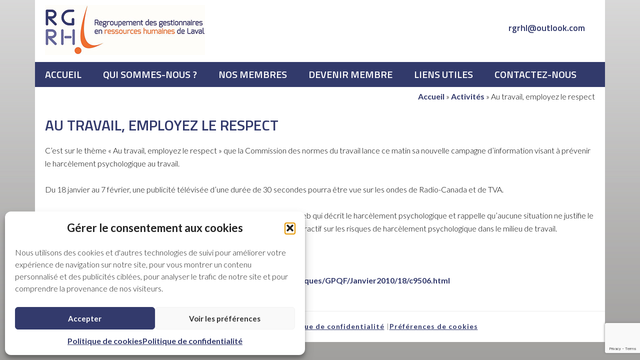

--- FILE ---
content_type: text/html; charset=utf-8
request_url: https://www.google.com/recaptcha/api2/anchor?ar=1&k=6Lc5VTMaAAAAAHMdhEsxWpn4L1-BTmWlQjInfsHn&co=aHR0cHM6Ly9yZ3JobC5vcmc6NDQz&hl=en&v=PoyoqOPhxBO7pBk68S4YbpHZ&size=invisible&anchor-ms=20000&execute-ms=30000&cb=aa92vswlc6jo
body_size: 48576
content:
<!DOCTYPE HTML><html dir="ltr" lang="en"><head><meta http-equiv="Content-Type" content="text/html; charset=UTF-8">
<meta http-equiv="X-UA-Compatible" content="IE=edge">
<title>reCAPTCHA</title>
<style type="text/css">
/* cyrillic-ext */
@font-face {
  font-family: 'Roboto';
  font-style: normal;
  font-weight: 400;
  font-stretch: 100%;
  src: url(//fonts.gstatic.com/s/roboto/v48/KFO7CnqEu92Fr1ME7kSn66aGLdTylUAMa3GUBHMdazTgWw.woff2) format('woff2');
  unicode-range: U+0460-052F, U+1C80-1C8A, U+20B4, U+2DE0-2DFF, U+A640-A69F, U+FE2E-FE2F;
}
/* cyrillic */
@font-face {
  font-family: 'Roboto';
  font-style: normal;
  font-weight: 400;
  font-stretch: 100%;
  src: url(//fonts.gstatic.com/s/roboto/v48/KFO7CnqEu92Fr1ME7kSn66aGLdTylUAMa3iUBHMdazTgWw.woff2) format('woff2');
  unicode-range: U+0301, U+0400-045F, U+0490-0491, U+04B0-04B1, U+2116;
}
/* greek-ext */
@font-face {
  font-family: 'Roboto';
  font-style: normal;
  font-weight: 400;
  font-stretch: 100%;
  src: url(//fonts.gstatic.com/s/roboto/v48/KFO7CnqEu92Fr1ME7kSn66aGLdTylUAMa3CUBHMdazTgWw.woff2) format('woff2');
  unicode-range: U+1F00-1FFF;
}
/* greek */
@font-face {
  font-family: 'Roboto';
  font-style: normal;
  font-weight: 400;
  font-stretch: 100%;
  src: url(//fonts.gstatic.com/s/roboto/v48/KFO7CnqEu92Fr1ME7kSn66aGLdTylUAMa3-UBHMdazTgWw.woff2) format('woff2');
  unicode-range: U+0370-0377, U+037A-037F, U+0384-038A, U+038C, U+038E-03A1, U+03A3-03FF;
}
/* math */
@font-face {
  font-family: 'Roboto';
  font-style: normal;
  font-weight: 400;
  font-stretch: 100%;
  src: url(//fonts.gstatic.com/s/roboto/v48/KFO7CnqEu92Fr1ME7kSn66aGLdTylUAMawCUBHMdazTgWw.woff2) format('woff2');
  unicode-range: U+0302-0303, U+0305, U+0307-0308, U+0310, U+0312, U+0315, U+031A, U+0326-0327, U+032C, U+032F-0330, U+0332-0333, U+0338, U+033A, U+0346, U+034D, U+0391-03A1, U+03A3-03A9, U+03B1-03C9, U+03D1, U+03D5-03D6, U+03F0-03F1, U+03F4-03F5, U+2016-2017, U+2034-2038, U+203C, U+2040, U+2043, U+2047, U+2050, U+2057, U+205F, U+2070-2071, U+2074-208E, U+2090-209C, U+20D0-20DC, U+20E1, U+20E5-20EF, U+2100-2112, U+2114-2115, U+2117-2121, U+2123-214F, U+2190, U+2192, U+2194-21AE, U+21B0-21E5, U+21F1-21F2, U+21F4-2211, U+2213-2214, U+2216-22FF, U+2308-230B, U+2310, U+2319, U+231C-2321, U+2336-237A, U+237C, U+2395, U+239B-23B7, U+23D0, U+23DC-23E1, U+2474-2475, U+25AF, U+25B3, U+25B7, U+25BD, U+25C1, U+25CA, U+25CC, U+25FB, U+266D-266F, U+27C0-27FF, U+2900-2AFF, U+2B0E-2B11, U+2B30-2B4C, U+2BFE, U+3030, U+FF5B, U+FF5D, U+1D400-1D7FF, U+1EE00-1EEFF;
}
/* symbols */
@font-face {
  font-family: 'Roboto';
  font-style: normal;
  font-weight: 400;
  font-stretch: 100%;
  src: url(//fonts.gstatic.com/s/roboto/v48/KFO7CnqEu92Fr1ME7kSn66aGLdTylUAMaxKUBHMdazTgWw.woff2) format('woff2');
  unicode-range: U+0001-000C, U+000E-001F, U+007F-009F, U+20DD-20E0, U+20E2-20E4, U+2150-218F, U+2190, U+2192, U+2194-2199, U+21AF, U+21E6-21F0, U+21F3, U+2218-2219, U+2299, U+22C4-22C6, U+2300-243F, U+2440-244A, U+2460-24FF, U+25A0-27BF, U+2800-28FF, U+2921-2922, U+2981, U+29BF, U+29EB, U+2B00-2BFF, U+4DC0-4DFF, U+FFF9-FFFB, U+10140-1018E, U+10190-1019C, U+101A0, U+101D0-101FD, U+102E0-102FB, U+10E60-10E7E, U+1D2C0-1D2D3, U+1D2E0-1D37F, U+1F000-1F0FF, U+1F100-1F1AD, U+1F1E6-1F1FF, U+1F30D-1F30F, U+1F315, U+1F31C, U+1F31E, U+1F320-1F32C, U+1F336, U+1F378, U+1F37D, U+1F382, U+1F393-1F39F, U+1F3A7-1F3A8, U+1F3AC-1F3AF, U+1F3C2, U+1F3C4-1F3C6, U+1F3CA-1F3CE, U+1F3D4-1F3E0, U+1F3ED, U+1F3F1-1F3F3, U+1F3F5-1F3F7, U+1F408, U+1F415, U+1F41F, U+1F426, U+1F43F, U+1F441-1F442, U+1F444, U+1F446-1F449, U+1F44C-1F44E, U+1F453, U+1F46A, U+1F47D, U+1F4A3, U+1F4B0, U+1F4B3, U+1F4B9, U+1F4BB, U+1F4BF, U+1F4C8-1F4CB, U+1F4D6, U+1F4DA, U+1F4DF, U+1F4E3-1F4E6, U+1F4EA-1F4ED, U+1F4F7, U+1F4F9-1F4FB, U+1F4FD-1F4FE, U+1F503, U+1F507-1F50B, U+1F50D, U+1F512-1F513, U+1F53E-1F54A, U+1F54F-1F5FA, U+1F610, U+1F650-1F67F, U+1F687, U+1F68D, U+1F691, U+1F694, U+1F698, U+1F6AD, U+1F6B2, U+1F6B9-1F6BA, U+1F6BC, U+1F6C6-1F6CF, U+1F6D3-1F6D7, U+1F6E0-1F6EA, U+1F6F0-1F6F3, U+1F6F7-1F6FC, U+1F700-1F7FF, U+1F800-1F80B, U+1F810-1F847, U+1F850-1F859, U+1F860-1F887, U+1F890-1F8AD, U+1F8B0-1F8BB, U+1F8C0-1F8C1, U+1F900-1F90B, U+1F93B, U+1F946, U+1F984, U+1F996, U+1F9E9, U+1FA00-1FA6F, U+1FA70-1FA7C, U+1FA80-1FA89, U+1FA8F-1FAC6, U+1FACE-1FADC, U+1FADF-1FAE9, U+1FAF0-1FAF8, U+1FB00-1FBFF;
}
/* vietnamese */
@font-face {
  font-family: 'Roboto';
  font-style: normal;
  font-weight: 400;
  font-stretch: 100%;
  src: url(//fonts.gstatic.com/s/roboto/v48/KFO7CnqEu92Fr1ME7kSn66aGLdTylUAMa3OUBHMdazTgWw.woff2) format('woff2');
  unicode-range: U+0102-0103, U+0110-0111, U+0128-0129, U+0168-0169, U+01A0-01A1, U+01AF-01B0, U+0300-0301, U+0303-0304, U+0308-0309, U+0323, U+0329, U+1EA0-1EF9, U+20AB;
}
/* latin-ext */
@font-face {
  font-family: 'Roboto';
  font-style: normal;
  font-weight: 400;
  font-stretch: 100%;
  src: url(//fonts.gstatic.com/s/roboto/v48/KFO7CnqEu92Fr1ME7kSn66aGLdTylUAMa3KUBHMdazTgWw.woff2) format('woff2');
  unicode-range: U+0100-02BA, U+02BD-02C5, U+02C7-02CC, U+02CE-02D7, U+02DD-02FF, U+0304, U+0308, U+0329, U+1D00-1DBF, U+1E00-1E9F, U+1EF2-1EFF, U+2020, U+20A0-20AB, U+20AD-20C0, U+2113, U+2C60-2C7F, U+A720-A7FF;
}
/* latin */
@font-face {
  font-family: 'Roboto';
  font-style: normal;
  font-weight: 400;
  font-stretch: 100%;
  src: url(//fonts.gstatic.com/s/roboto/v48/KFO7CnqEu92Fr1ME7kSn66aGLdTylUAMa3yUBHMdazQ.woff2) format('woff2');
  unicode-range: U+0000-00FF, U+0131, U+0152-0153, U+02BB-02BC, U+02C6, U+02DA, U+02DC, U+0304, U+0308, U+0329, U+2000-206F, U+20AC, U+2122, U+2191, U+2193, U+2212, U+2215, U+FEFF, U+FFFD;
}
/* cyrillic-ext */
@font-face {
  font-family: 'Roboto';
  font-style: normal;
  font-weight: 500;
  font-stretch: 100%;
  src: url(//fonts.gstatic.com/s/roboto/v48/KFO7CnqEu92Fr1ME7kSn66aGLdTylUAMa3GUBHMdazTgWw.woff2) format('woff2');
  unicode-range: U+0460-052F, U+1C80-1C8A, U+20B4, U+2DE0-2DFF, U+A640-A69F, U+FE2E-FE2F;
}
/* cyrillic */
@font-face {
  font-family: 'Roboto';
  font-style: normal;
  font-weight: 500;
  font-stretch: 100%;
  src: url(//fonts.gstatic.com/s/roboto/v48/KFO7CnqEu92Fr1ME7kSn66aGLdTylUAMa3iUBHMdazTgWw.woff2) format('woff2');
  unicode-range: U+0301, U+0400-045F, U+0490-0491, U+04B0-04B1, U+2116;
}
/* greek-ext */
@font-face {
  font-family: 'Roboto';
  font-style: normal;
  font-weight: 500;
  font-stretch: 100%;
  src: url(//fonts.gstatic.com/s/roboto/v48/KFO7CnqEu92Fr1ME7kSn66aGLdTylUAMa3CUBHMdazTgWw.woff2) format('woff2');
  unicode-range: U+1F00-1FFF;
}
/* greek */
@font-face {
  font-family: 'Roboto';
  font-style: normal;
  font-weight: 500;
  font-stretch: 100%;
  src: url(//fonts.gstatic.com/s/roboto/v48/KFO7CnqEu92Fr1ME7kSn66aGLdTylUAMa3-UBHMdazTgWw.woff2) format('woff2');
  unicode-range: U+0370-0377, U+037A-037F, U+0384-038A, U+038C, U+038E-03A1, U+03A3-03FF;
}
/* math */
@font-face {
  font-family: 'Roboto';
  font-style: normal;
  font-weight: 500;
  font-stretch: 100%;
  src: url(//fonts.gstatic.com/s/roboto/v48/KFO7CnqEu92Fr1ME7kSn66aGLdTylUAMawCUBHMdazTgWw.woff2) format('woff2');
  unicode-range: U+0302-0303, U+0305, U+0307-0308, U+0310, U+0312, U+0315, U+031A, U+0326-0327, U+032C, U+032F-0330, U+0332-0333, U+0338, U+033A, U+0346, U+034D, U+0391-03A1, U+03A3-03A9, U+03B1-03C9, U+03D1, U+03D5-03D6, U+03F0-03F1, U+03F4-03F5, U+2016-2017, U+2034-2038, U+203C, U+2040, U+2043, U+2047, U+2050, U+2057, U+205F, U+2070-2071, U+2074-208E, U+2090-209C, U+20D0-20DC, U+20E1, U+20E5-20EF, U+2100-2112, U+2114-2115, U+2117-2121, U+2123-214F, U+2190, U+2192, U+2194-21AE, U+21B0-21E5, U+21F1-21F2, U+21F4-2211, U+2213-2214, U+2216-22FF, U+2308-230B, U+2310, U+2319, U+231C-2321, U+2336-237A, U+237C, U+2395, U+239B-23B7, U+23D0, U+23DC-23E1, U+2474-2475, U+25AF, U+25B3, U+25B7, U+25BD, U+25C1, U+25CA, U+25CC, U+25FB, U+266D-266F, U+27C0-27FF, U+2900-2AFF, U+2B0E-2B11, U+2B30-2B4C, U+2BFE, U+3030, U+FF5B, U+FF5D, U+1D400-1D7FF, U+1EE00-1EEFF;
}
/* symbols */
@font-face {
  font-family: 'Roboto';
  font-style: normal;
  font-weight: 500;
  font-stretch: 100%;
  src: url(//fonts.gstatic.com/s/roboto/v48/KFO7CnqEu92Fr1ME7kSn66aGLdTylUAMaxKUBHMdazTgWw.woff2) format('woff2');
  unicode-range: U+0001-000C, U+000E-001F, U+007F-009F, U+20DD-20E0, U+20E2-20E4, U+2150-218F, U+2190, U+2192, U+2194-2199, U+21AF, U+21E6-21F0, U+21F3, U+2218-2219, U+2299, U+22C4-22C6, U+2300-243F, U+2440-244A, U+2460-24FF, U+25A0-27BF, U+2800-28FF, U+2921-2922, U+2981, U+29BF, U+29EB, U+2B00-2BFF, U+4DC0-4DFF, U+FFF9-FFFB, U+10140-1018E, U+10190-1019C, U+101A0, U+101D0-101FD, U+102E0-102FB, U+10E60-10E7E, U+1D2C0-1D2D3, U+1D2E0-1D37F, U+1F000-1F0FF, U+1F100-1F1AD, U+1F1E6-1F1FF, U+1F30D-1F30F, U+1F315, U+1F31C, U+1F31E, U+1F320-1F32C, U+1F336, U+1F378, U+1F37D, U+1F382, U+1F393-1F39F, U+1F3A7-1F3A8, U+1F3AC-1F3AF, U+1F3C2, U+1F3C4-1F3C6, U+1F3CA-1F3CE, U+1F3D4-1F3E0, U+1F3ED, U+1F3F1-1F3F3, U+1F3F5-1F3F7, U+1F408, U+1F415, U+1F41F, U+1F426, U+1F43F, U+1F441-1F442, U+1F444, U+1F446-1F449, U+1F44C-1F44E, U+1F453, U+1F46A, U+1F47D, U+1F4A3, U+1F4B0, U+1F4B3, U+1F4B9, U+1F4BB, U+1F4BF, U+1F4C8-1F4CB, U+1F4D6, U+1F4DA, U+1F4DF, U+1F4E3-1F4E6, U+1F4EA-1F4ED, U+1F4F7, U+1F4F9-1F4FB, U+1F4FD-1F4FE, U+1F503, U+1F507-1F50B, U+1F50D, U+1F512-1F513, U+1F53E-1F54A, U+1F54F-1F5FA, U+1F610, U+1F650-1F67F, U+1F687, U+1F68D, U+1F691, U+1F694, U+1F698, U+1F6AD, U+1F6B2, U+1F6B9-1F6BA, U+1F6BC, U+1F6C6-1F6CF, U+1F6D3-1F6D7, U+1F6E0-1F6EA, U+1F6F0-1F6F3, U+1F6F7-1F6FC, U+1F700-1F7FF, U+1F800-1F80B, U+1F810-1F847, U+1F850-1F859, U+1F860-1F887, U+1F890-1F8AD, U+1F8B0-1F8BB, U+1F8C0-1F8C1, U+1F900-1F90B, U+1F93B, U+1F946, U+1F984, U+1F996, U+1F9E9, U+1FA00-1FA6F, U+1FA70-1FA7C, U+1FA80-1FA89, U+1FA8F-1FAC6, U+1FACE-1FADC, U+1FADF-1FAE9, U+1FAF0-1FAF8, U+1FB00-1FBFF;
}
/* vietnamese */
@font-face {
  font-family: 'Roboto';
  font-style: normal;
  font-weight: 500;
  font-stretch: 100%;
  src: url(//fonts.gstatic.com/s/roboto/v48/KFO7CnqEu92Fr1ME7kSn66aGLdTylUAMa3OUBHMdazTgWw.woff2) format('woff2');
  unicode-range: U+0102-0103, U+0110-0111, U+0128-0129, U+0168-0169, U+01A0-01A1, U+01AF-01B0, U+0300-0301, U+0303-0304, U+0308-0309, U+0323, U+0329, U+1EA0-1EF9, U+20AB;
}
/* latin-ext */
@font-face {
  font-family: 'Roboto';
  font-style: normal;
  font-weight: 500;
  font-stretch: 100%;
  src: url(//fonts.gstatic.com/s/roboto/v48/KFO7CnqEu92Fr1ME7kSn66aGLdTylUAMa3KUBHMdazTgWw.woff2) format('woff2');
  unicode-range: U+0100-02BA, U+02BD-02C5, U+02C7-02CC, U+02CE-02D7, U+02DD-02FF, U+0304, U+0308, U+0329, U+1D00-1DBF, U+1E00-1E9F, U+1EF2-1EFF, U+2020, U+20A0-20AB, U+20AD-20C0, U+2113, U+2C60-2C7F, U+A720-A7FF;
}
/* latin */
@font-face {
  font-family: 'Roboto';
  font-style: normal;
  font-weight: 500;
  font-stretch: 100%;
  src: url(//fonts.gstatic.com/s/roboto/v48/KFO7CnqEu92Fr1ME7kSn66aGLdTylUAMa3yUBHMdazQ.woff2) format('woff2');
  unicode-range: U+0000-00FF, U+0131, U+0152-0153, U+02BB-02BC, U+02C6, U+02DA, U+02DC, U+0304, U+0308, U+0329, U+2000-206F, U+20AC, U+2122, U+2191, U+2193, U+2212, U+2215, U+FEFF, U+FFFD;
}
/* cyrillic-ext */
@font-face {
  font-family: 'Roboto';
  font-style: normal;
  font-weight: 900;
  font-stretch: 100%;
  src: url(//fonts.gstatic.com/s/roboto/v48/KFO7CnqEu92Fr1ME7kSn66aGLdTylUAMa3GUBHMdazTgWw.woff2) format('woff2');
  unicode-range: U+0460-052F, U+1C80-1C8A, U+20B4, U+2DE0-2DFF, U+A640-A69F, U+FE2E-FE2F;
}
/* cyrillic */
@font-face {
  font-family: 'Roboto';
  font-style: normal;
  font-weight: 900;
  font-stretch: 100%;
  src: url(//fonts.gstatic.com/s/roboto/v48/KFO7CnqEu92Fr1ME7kSn66aGLdTylUAMa3iUBHMdazTgWw.woff2) format('woff2');
  unicode-range: U+0301, U+0400-045F, U+0490-0491, U+04B0-04B1, U+2116;
}
/* greek-ext */
@font-face {
  font-family: 'Roboto';
  font-style: normal;
  font-weight: 900;
  font-stretch: 100%;
  src: url(//fonts.gstatic.com/s/roboto/v48/KFO7CnqEu92Fr1ME7kSn66aGLdTylUAMa3CUBHMdazTgWw.woff2) format('woff2');
  unicode-range: U+1F00-1FFF;
}
/* greek */
@font-face {
  font-family: 'Roboto';
  font-style: normal;
  font-weight: 900;
  font-stretch: 100%;
  src: url(//fonts.gstatic.com/s/roboto/v48/KFO7CnqEu92Fr1ME7kSn66aGLdTylUAMa3-UBHMdazTgWw.woff2) format('woff2');
  unicode-range: U+0370-0377, U+037A-037F, U+0384-038A, U+038C, U+038E-03A1, U+03A3-03FF;
}
/* math */
@font-face {
  font-family: 'Roboto';
  font-style: normal;
  font-weight: 900;
  font-stretch: 100%;
  src: url(//fonts.gstatic.com/s/roboto/v48/KFO7CnqEu92Fr1ME7kSn66aGLdTylUAMawCUBHMdazTgWw.woff2) format('woff2');
  unicode-range: U+0302-0303, U+0305, U+0307-0308, U+0310, U+0312, U+0315, U+031A, U+0326-0327, U+032C, U+032F-0330, U+0332-0333, U+0338, U+033A, U+0346, U+034D, U+0391-03A1, U+03A3-03A9, U+03B1-03C9, U+03D1, U+03D5-03D6, U+03F0-03F1, U+03F4-03F5, U+2016-2017, U+2034-2038, U+203C, U+2040, U+2043, U+2047, U+2050, U+2057, U+205F, U+2070-2071, U+2074-208E, U+2090-209C, U+20D0-20DC, U+20E1, U+20E5-20EF, U+2100-2112, U+2114-2115, U+2117-2121, U+2123-214F, U+2190, U+2192, U+2194-21AE, U+21B0-21E5, U+21F1-21F2, U+21F4-2211, U+2213-2214, U+2216-22FF, U+2308-230B, U+2310, U+2319, U+231C-2321, U+2336-237A, U+237C, U+2395, U+239B-23B7, U+23D0, U+23DC-23E1, U+2474-2475, U+25AF, U+25B3, U+25B7, U+25BD, U+25C1, U+25CA, U+25CC, U+25FB, U+266D-266F, U+27C0-27FF, U+2900-2AFF, U+2B0E-2B11, U+2B30-2B4C, U+2BFE, U+3030, U+FF5B, U+FF5D, U+1D400-1D7FF, U+1EE00-1EEFF;
}
/* symbols */
@font-face {
  font-family: 'Roboto';
  font-style: normal;
  font-weight: 900;
  font-stretch: 100%;
  src: url(//fonts.gstatic.com/s/roboto/v48/KFO7CnqEu92Fr1ME7kSn66aGLdTylUAMaxKUBHMdazTgWw.woff2) format('woff2');
  unicode-range: U+0001-000C, U+000E-001F, U+007F-009F, U+20DD-20E0, U+20E2-20E4, U+2150-218F, U+2190, U+2192, U+2194-2199, U+21AF, U+21E6-21F0, U+21F3, U+2218-2219, U+2299, U+22C4-22C6, U+2300-243F, U+2440-244A, U+2460-24FF, U+25A0-27BF, U+2800-28FF, U+2921-2922, U+2981, U+29BF, U+29EB, U+2B00-2BFF, U+4DC0-4DFF, U+FFF9-FFFB, U+10140-1018E, U+10190-1019C, U+101A0, U+101D0-101FD, U+102E0-102FB, U+10E60-10E7E, U+1D2C0-1D2D3, U+1D2E0-1D37F, U+1F000-1F0FF, U+1F100-1F1AD, U+1F1E6-1F1FF, U+1F30D-1F30F, U+1F315, U+1F31C, U+1F31E, U+1F320-1F32C, U+1F336, U+1F378, U+1F37D, U+1F382, U+1F393-1F39F, U+1F3A7-1F3A8, U+1F3AC-1F3AF, U+1F3C2, U+1F3C4-1F3C6, U+1F3CA-1F3CE, U+1F3D4-1F3E0, U+1F3ED, U+1F3F1-1F3F3, U+1F3F5-1F3F7, U+1F408, U+1F415, U+1F41F, U+1F426, U+1F43F, U+1F441-1F442, U+1F444, U+1F446-1F449, U+1F44C-1F44E, U+1F453, U+1F46A, U+1F47D, U+1F4A3, U+1F4B0, U+1F4B3, U+1F4B9, U+1F4BB, U+1F4BF, U+1F4C8-1F4CB, U+1F4D6, U+1F4DA, U+1F4DF, U+1F4E3-1F4E6, U+1F4EA-1F4ED, U+1F4F7, U+1F4F9-1F4FB, U+1F4FD-1F4FE, U+1F503, U+1F507-1F50B, U+1F50D, U+1F512-1F513, U+1F53E-1F54A, U+1F54F-1F5FA, U+1F610, U+1F650-1F67F, U+1F687, U+1F68D, U+1F691, U+1F694, U+1F698, U+1F6AD, U+1F6B2, U+1F6B9-1F6BA, U+1F6BC, U+1F6C6-1F6CF, U+1F6D3-1F6D7, U+1F6E0-1F6EA, U+1F6F0-1F6F3, U+1F6F7-1F6FC, U+1F700-1F7FF, U+1F800-1F80B, U+1F810-1F847, U+1F850-1F859, U+1F860-1F887, U+1F890-1F8AD, U+1F8B0-1F8BB, U+1F8C0-1F8C1, U+1F900-1F90B, U+1F93B, U+1F946, U+1F984, U+1F996, U+1F9E9, U+1FA00-1FA6F, U+1FA70-1FA7C, U+1FA80-1FA89, U+1FA8F-1FAC6, U+1FACE-1FADC, U+1FADF-1FAE9, U+1FAF0-1FAF8, U+1FB00-1FBFF;
}
/* vietnamese */
@font-face {
  font-family: 'Roboto';
  font-style: normal;
  font-weight: 900;
  font-stretch: 100%;
  src: url(//fonts.gstatic.com/s/roboto/v48/KFO7CnqEu92Fr1ME7kSn66aGLdTylUAMa3OUBHMdazTgWw.woff2) format('woff2');
  unicode-range: U+0102-0103, U+0110-0111, U+0128-0129, U+0168-0169, U+01A0-01A1, U+01AF-01B0, U+0300-0301, U+0303-0304, U+0308-0309, U+0323, U+0329, U+1EA0-1EF9, U+20AB;
}
/* latin-ext */
@font-face {
  font-family: 'Roboto';
  font-style: normal;
  font-weight: 900;
  font-stretch: 100%;
  src: url(//fonts.gstatic.com/s/roboto/v48/KFO7CnqEu92Fr1ME7kSn66aGLdTylUAMa3KUBHMdazTgWw.woff2) format('woff2');
  unicode-range: U+0100-02BA, U+02BD-02C5, U+02C7-02CC, U+02CE-02D7, U+02DD-02FF, U+0304, U+0308, U+0329, U+1D00-1DBF, U+1E00-1E9F, U+1EF2-1EFF, U+2020, U+20A0-20AB, U+20AD-20C0, U+2113, U+2C60-2C7F, U+A720-A7FF;
}
/* latin */
@font-face {
  font-family: 'Roboto';
  font-style: normal;
  font-weight: 900;
  font-stretch: 100%;
  src: url(//fonts.gstatic.com/s/roboto/v48/KFO7CnqEu92Fr1ME7kSn66aGLdTylUAMa3yUBHMdazQ.woff2) format('woff2');
  unicode-range: U+0000-00FF, U+0131, U+0152-0153, U+02BB-02BC, U+02C6, U+02DA, U+02DC, U+0304, U+0308, U+0329, U+2000-206F, U+20AC, U+2122, U+2191, U+2193, U+2212, U+2215, U+FEFF, U+FFFD;
}

</style>
<link rel="stylesheet" type="text/css" href="https://www.gstatic.com/recaptcha/releases/PoyoqOPhxBO7pBk68S4YbpHZ/styles__ltr.css">
<script nonce="DxMI7MqQCn757Mnhu4FS1w" type="text/javascript">window['__recaptcha_api'] = 'https://www.google.com/recaptcha/api2/';</script>
<script type="text/javascript" src="https://www.gstatic.com/recaptcha/releases/PoyoqOPhxBO7pBk68S4YbpHZ/recaptcha__en.js" nonce="DxMI7MqQCn757Mnhu4FS1w">
      
    </script></head>
<body><div id="rc-anchor-alert" class="rc-anchor-alert"></div>
<input type="hidden" id="recaptcha-token" value="[base64]">
<script type="text/javascript" nonce="DxMI7MqQCn757Mnhu4FS1w">
      recaptcha.anchor.Main.init("[\x22ainput\x22,[\x22bgdata\x22,\x22\x22,\[base64]/[base64]/[base64]/[base64]/[base64]/[base64]/KGcoTywyNTMsTy5PKSxVRyhPLEMpKTpnKE8sMjUzLEMpLE8pKSxsKSksTykpfSxieT1mdW5jdGlvbihDLE8sdSxsKXtmb3IobD0odT1SKEMpLDApO08+MDtPLS0pbD1sPDw4fFooQyk7ZyhDLHUsbCl9LFVHPWZ1bmN0aW9uKEMsTyl7Qy5pLmxlbmd0aD4xMDQ/[base64]/[base64]/[base64]/[base64]/[base64]/[base64]/[base64]\\u003d\x22,\[base64]\\u003d\x22,\x22P8KyeV7Ch0IYRcK8w4TDqUl9MHgBw43ChA12wrMswpjCkVjDikVrNMK6SlbCvMKBwqk/WxvDpjfClApUwrHDnsKUacOHw79pw7rCisKNM2ogFMONw7bCusKcRcOLZwfDl1U1ZcKAw5/Cnh5Bw64iwok6R0PDhsOYRB3DkXRiecOYw7geZkbCpUnDiMKcw6PDlh3ClMKGw5pGwqjDlhZhPEgJNWdEw4Mzw5jCvgDCmz3Dp1Bow4hYNmIqAQbDlcOOJsOsw64HNRhaXS/Dg8KufVF5TkIGfMOZZsKIMyJdSRLCpsOIQ8K9PHxRfARndDIUwpTDry9xNMKLwrDCoQ/CkBZUw6I9wrMaOHMcw6jCjVzCjV7DosKjw41Ow6o8YsOXw40BwqHCscKIOknDlsOUXMK5OcKMw67Du8Onw77CqyfDoTkxERfCtgtkC2/CqcOgw5oXwq/Di8KxwrPDqxY0wogqKFDDmhs9wpfDnj7DlU5NwqrDtlXDoBfCmsKzw5M/HcOSD8Kxw4rDtsK3WXgKw6fDocOsJisWaMOXTBPDsDIFw5vDuUJvccOdwq52OCrDjUFDw43DmMODwr0fwr5twpTDo8Owwp5aF0XCuiZ+wp5iw57CtMObVMKnw7jDlsKRGQx/w7oMBMKuCz7Do2RTYU3Cu8Kqfl3Dv8KYw7zDkD99wqzCv8OPwpoYw5XClMOxw5nCqMKNDMKOYkR/YMOywqo6RWzCsMOQwq3Cr0nDgMO+w5DCpMK3YlBcVhDCuzTCpsK5AyjDqy7DlwbDk8O1w6pSwr9yw7nCnMKNwojCnsKtR2LDqMKAw5lJHAwGwq84NMOKJ8KVKMKmwrZOwr/DpsOTw6JdWMK0wrnDuSkbwovDg8O1SsKqwqQSXMOLZ8KvAcOqYcOtw6rDqF7DlMKyKsKXURvCqg/[base64]/[base64]/VVQsw6bCsw7DjcOpwpt7W2cqZnnCkVDCjwYNwpnDkBvCpMOkeAfCocKWez3CpMKoNHASw47DucOTwoLDj8OZGXkZVMK3w614D30swpMYIsK4W8KYwrpxUsKVAicicsKgMsK+w4rCvsKDw5okc8KyECHCuMONEy7DvcKVwo3ClEvCmsOkB1xRPsO/[base64]/ehNkwr/DqjPDssOXR8K2EGrDj8KDw7nCtEkNwr0lVcOTw68rw7YfN8KMcMOnwpt3Dm4bfMO9w7hBQ8Kyw7jCosOAIsK8AMKKwr/[base64]/OD8rNWHDqkkiN0TDvDHDpMOjw7fCh3BzwqPCnW81RGlAXMOawpIWw6R+w5twDkXCjHQLwr1OQ0PCjivDpDTDgsOaw7fCsQZFB8OJwq7DhMO7EnYpf2R2wrMEb8OWwpLCoXZYwrBXajsyw4t+w67CjRsCSgp6w71oScOaHcKoworDp8KXw5FHw4/CsybDgsOXwrc3MMK3woVUw6lyKXpvw5Mwb8KzKBbDn8OzDsO/WMKOD8OxFMOaUhjCi8OyNMO/w50DEToEwrbCvGrDli3DpcOOMQbDmUoHwpp2B8Kcwqszw55mbcKFIMONMy4hcxMIw4ocw5TDtjXDpGU1w47CtMOoMCMWWMOZwrrCp2YOw6cxRcOew6HCs8KEworCnGfCg1FUUX8kYcKkHMKMaMOmZ8KowoRGw4V7w5MkU8Otw6F/J8KddkMWd8OuwokWw5jCmQgWcT9Rw5NHwrfCrjh+wobDscOGahEBDcKYTk3CpDzDq8KDcMOGck/DgkPCr8K7fsKPwo1nwoTCnMKICh/Cl8KvDUJrwqYvWzjDtAvDgwDDsQLCqWFowrI+w69/wpU+wrMUwoPDrcOQEMOjZsOMw5/DmsK6wqR1OcOvPirDisKxw5jCtMKhwr0+A2vCuGDCvMOKHgMrw5DDgMKgOj3CqXjDjxlgw4zCpcOMZjtNRUoOwoc4w5bCkzgfw599d8OXwro/w5ESw4LDqQ1Uw61ZwqzDn2xAHcKgPMO6HmjDq0daVcO5wo9bwp/Cmht6wrJ/wpw+ecKnw69Hw5TCoMKVwp5lWk7DqgrCmsOtZBfCgsOTEg7CocOFwpFeXTE/YA5lw4NPR8KoDzp+OltBPMOZAMKdw5I1Uw3Dq2whw68tw4hRw7XCl3zCncOlD0MVWcKiTlgOImrCuH1VB8Kqw64GfcK6S2PCqWpwNwPDtMKmw4rDmMKawp3CjjfDssONNhzCi8KMwqXCtsK3woQZBFkFwrNqGMKGwp4nw4ttDMK2Bm3Dg8K7w6PCncOrwo/Dl1ZPw4gAYsO8w53CvnbCtsO7E8Kpw4lHw5B8w4tVwpMCYFDDkxUNw4dzR8Osw6xGE8KxZMOJEDBWw5DDrwrCjl3CnnTDkGzClUzDm182VBvCvUjDomFIVMKywqYowownw5k+w5ZFw5NrO8OhKjbDunZTMcK+w4guRipKwppYMcKww7Vrw4LCkMO/[base64]/[base64]/wr7CoSLDsSvCm1Jawq7CiAvClks3w4cqw6rDokPCscKoasK+wrDDk8Opw4k3FSRSw4VnLMKrw6rCrnDCssKvw60JwpvCh8K1w5TDuCR6wo7CjAxpOMObHRl4wqHDq8O8w7LDsx1YccKmC8O7w4FTesODNmpowqAORcOhw7Z/w50Bw7XChlwRw4DDmsKqw7LDj8OxJGsoCMOzIy7DtGHDtAdaw6vDucKIw7XDhgDDp8OmAi3CmsOew7jCisKlRjPCpmfCgHsjwq3DqcKFAMKGAMOYw4Fhw4nDhMOlw7lVw6fCj8K/wqfCmSDDrBJcSMOiw54YBHvDk8Kaw5nCtsKwwqrCvnXCocODw7bChgzDqcKUw5zCvcKVw4FbOy91I8Ohwrw9wownHsOSXGg9WcKfWG7DmcKKcsKHw5jCr3jCvTUkG2N5wp3CjXJefwnCmsKmGnjDmMOHw4QpZnvCi2TDm8OGw5pFw7vDp8OKPDfDr8OkwqQ/XcKBw6vDs8KbFFw8XlvDtksiwqp2CsK+HsOOwq5wwoQew6rCkMOKDsOsw6NqworCmMKFwqE5w4nCt2/[base64]/DjMOFd8KHDyjDjkfCtDwUw419ZSvCp8OJw4kJOHLDihjDssOMM1vDlcKSIzRSVsKZHhA/wrfDsMKLWVNVw6hbanlIw403WC7Ch8KQwpc0F8O9w4LCt8OEBiXCjsOCw4nCsTDDkMOnwoALw7cWfmvCtMKqfMONUQrCh8KpPVrCsMOswpx1dBgTw6onNUp2c8OiwrpxwoLClsODw7hxDSLCgXwLwr9Vw5FVwpEow79Tw6vCssO2w7gmIcKUGH/Dg8Oqw71Ewp7CnVfDksO7w5EcEVBrw5zDncK4w71KFTFRw7HCgHnCuMOrVcKEw7jCpk5Uwox4w70dwqDCkcK/w7VaNkvDhDTCsALCm8KWdMKDwosLw6vCvMO+DD7ChTnCqEbClW3CnMOlbcOhcMK0TFHDuMO8w4DCh8ORScKxw7jDusK4dMKdBsKONMONw4cBQ8OBAMOBwr/CusKzwoEYw7drwqAEw50ww77DqMK5w5fCh8K2UT8iFAlPcm5HwoEgw43CpMOww6nCpkTCo8O/Qg8kwqhnB2UIwpRYaFjDmDLDshF2wo8nwqgwwoplw6UCwpPDlRVaKcOww7LDnyZ5wo3Co2/DiMOXXcK+w5vDkMK9wqTDjMOjw4HCqAvCiHh/w6jChBJ3O8Ofw60ewpbCrTDCsMKHYcKuwo7ClcOwGMK0wplNMj3Dh8O8HgxYN0lOOXFdE3HDucOHflUJw6RAwqs4ZBl9wqnDncOHUlJoR8KlPG9gVS87fcOBXsO4JsKJQMKRwr8Yw4Ztw6kSwoMXw6JMfjACAHVWwp4OYD7DiMKQw6dMw5/CpXzDlzrDgMOaw4nCrzbCnsOGQ8Kcw7wLworCnFUSJycTPcKwGDojKcKHNcKVW1/CnT3DpsOyIjZ9wpkgw7BnwqDDocOycFItacK0w7jCoyrDsA3Ch8Ktwr/[base64]/aMKcw5Apw6vCo8KYWcOsKnvDhnHCqkTDp3A8CMKEYCjCpcKuwo1dwqEZa8KGwpfCpTLDl8OQKl/CkX89EMK/TsKeOULCpB7Ct03DhVdoI8KMwrDDtxxRE3hwSx9uf05ow5F2GQzDn3HCq8Kmw7bCgVsfcFTDnhg7OHbClsOrwrUCS8KUCUwUwrJ6VXhlw53Dl8OHw7nCvFkLwphXYT0dw5tJw4LCg2J1woROGcK4woPCoMOswr45w7JQPcOGwqjCp8KYOMOxwqXDtn/DnAXCjsOEwpbCmEkyNQUcwoHDkRXDnsKgDWXCjAFOwrzDnSzCoAkww65Xw5rDvsO/wpZywqLClg3DtsO/wr8sDBowwqsdM8Kfw6nDmG7DgFbCtyPCscOlwqVWwonDhsOnwrrCkSNLSsOxwoXDkMKNwrQcMmTDiMO0wqM9BcK6w6vCpMK9w6TDi8KGw53DmB7Dq8KjwpZBw4Bjw508L8KIVsOMwodfLMK/w6LCnMOww487dAcTWB7DtUfCmFvDjlfCvH4mYsKiZsOyPcK+ZXB3wooOeybCtQzDgMO2bcKHwqvCi0xJw6RHfcO/RMKTwr5kD8KLT8KORjpPw7EFIiZWD8Odw4fDuUnCpTl/w4TDkcK2fMOfwp7DrCHCoMKsVMOTOxpcMsKmXw5Swok5wpYpw4hUw4QQw5tsRsOqwrkhw5rDtMO+wpsswo3Dl206c8KRNcOtIMKNwpTCsW5xVMOYH8OfU07CjAbCqmfDsgdlUlDCtxA7w77Dv2bCgXoxQ8KPw6nDkcOZw7/CiUE4JMO4Tz1Ew5UZw6zCkSXDqcK1w4sqwoLDksOzecKiDsK6d8KqUcOfwo0IYMOyKm8YVMOCw7TDpMOTwrvCvcKTwobCrsKDAlthMRDCusOxGTFCehpkWDRZw4/CncKKHjnCusOLNy3CuGhRwp80wqzCs8Kdw5dnHMKlwpMfQF7CtcOcw5V5ARHDgz5Zw7TCl8O+w7HCu2jDnD/DsMOEwowww654exA3wrfCjTfCscOqwr12w7bDoMO+f8Opwrd8wpROwqDDlEjDmsOSaXnDjcOSw67DocO1RsKkw41twq8kTVlgK0p4QGjDrSonwq4/w6vDjsK/w4bDo8O9JcODwrERWsKzXcKlw5rCmWsQIBXCrWDDhn/DncKnworDi8OpwpBaw6YOJhHDlFbDpU7CpCzDr8OZw5RQFcK6wqtNeMOLFMO0CsKbw73Cg8K9w41/woNMwpzDp2kowo4Dw4bDg3xyesKwb8KAw4bCjsOMQE1kw7TDqBwQYVdaYCTCrsKlSMK8bS80UsOuXMKcwo3DusOaw47Dl8KUZm/DmcOZUMOqw4DDvMKkewPDm3U0w5zDiMOXGnfCg8OywpfDqUXCl8O8RcO5UMO1T8KVw4/CmcOsCcOJwohkw61IP8Kzw65owp8tTF5FwpN5w7bDtMOXwpZ0wpvCjcOUwqRfwoHCuUPDiMO3wrTDnHwLTsK1w6LCj3B4w5hjWsOcw5UjX8KmIhFXw4lFbMONKU8lwqAXw6gzwohcb2NAEhnCu8OUeQDChz00w6XDo8K/w4TDmW7Dkm/CoMKTw6M0wp7CnkVNEcOEw6Igw5/CkzPDvgfCmMOww6bDmg3ClMOAw4fCvErDisOlw6/CqcKJwr/DkHAtQ8Okw5cKw6HDpsOzWnLCtMOKV2TDqx7DnBkcwq/DrAHDkEbDv8KPI1DCiMKdwoN5eMKWEQYaFzHDnVMcwolbBjnDglHDmsOzw4UDwpxCw5hjFsKAwpFdL8O6wpUaTWUAw7LCjcK6L8KJcGQhwq02GsKOwp5CYg9Ew5zDrsOEw7QJE0/[base64]/[base64]/DnsOmScKwbVvCt8Ktw7MJw4MGw6PCtcOmwrdaQloqYMK0w64FF8O2woVTwqpXwoxrDcK3Xz/CrsO/JcKQAcOdZyzCicODw4fCtcKCRQ1Yw7nDsjsIWA/CmHfDlCoBwrTDsinCl1ceWlfCq2w4wrDDm8OSw53DjzAGw7fDtsOQw7jClCUdHcKKwqttwrVENcOnDwDCssKxEcOjEFDCvMK9wpwuwqkmI8Khwo/ChhIKw6XDoMOMagbCpxshw6tcw6zDosO5w4A0wpjCvgARw6MUw7YRKFTCo8O/LcOKHcO3ccKnW8K0Pk9VRjleYVvCp8Ogw5DClDl+wrpjwq3DlsOld8Kzwq/Cky4TwplUSTnDqQHDgiAbw4MiaRDDmzZFwqtFwqQPLcKodXZ7w6wvOcOpNl8Cw71pw6jDjVMUw6VhwqJvw5/Dpg5TFzNPO8KyasKRNcKoTUoMU8OswoDCnMOVw6MVSsKUP8KNw57DnMO2CMOrw5XDnVF/D8K+dU8uGMKDwoloQlDDlMKuwrx8aXNpwoVAc8O4wpR0OMORwo3DvFMUS2Emw5IFwpssB0oCAMOudcKcORvDisOOwovDsVVVBcKNCFIOw4jDqcKwNMK6f8KEwoYswoHCiwVawocmb0nDiDgFwoELFnnDt8ORQix0XGnCrMK8YjzDnwjCuDwnRyJDw7zDnn/[base64]/[base64]/CkkfCuRB5wpIzwrs4PHPCl8OJw6fDtsODWMOBWg3Ck8OKexRsw5QMbg/[base64]/bXzCu8KrXGwBM2zCmAhYbAHCiMKpTMKzwoAQw5drw75Yw6HCiMOKwotKw7/CqMKkw7l6w4HDlMOdw4EJfsOWA8OPUsOlNlRdJRvChsOtAsKgw5HDlsOsw5vCskRvwr7ClGYLLUTCuWjDkV/CusOeQh/CiMKOSyofw7/CmMOxwrJHacKgw7kDw78Ewp0WFhtsaMKOw6xvwpnCiH/DpMKIHyTCuSjDn8K/[base64]/ClnUswo/CicODw5DDvBrDm3JAADUWQMKTwpcgAcOcw79pw4FjHcK3w4zDk8Opw7xow5fDhAdeDjjCqsO5w6dYUsKvw5nDmcKMw7XCqA8/wpNEQyolZ28Nw51Wwqpow5JrI8KlC8O+w5/Do0FkHsO3w4TCkcOXZl1bw6XCgkvDsGnDthHCtcK3VxAHEcOVT8OLw6wcw73CjWrDl8K7w7/CqMOvwo4sVzQcd8OGViXCm8OYLjkEw4IVwqnDi8Oow7HCo8OqwozCuTFewrHCvMKgwrIGwr7DhCVtwrzDpcKtwpBSwogwVcKUE8KVwrXDhl1adS93wrLDg8K7woTCqXLDtFHDsRfCt3rDmg3DgVcAwokNRQ/DtcKIw5/CqsOxwrBKJBnCj8Kxw6rDvUJxJMK1w4LCuSd7wrxqImQtwo48NWnDnFg8w7oKNX99woXCkEEzwrJ1GMKyezjDjn3CmMOLw7DDl8KcVsKFwpQiwprCi8K3wrB2B8OZwpLCo8K7MMKeei3DkMOnJy/DmFUlG8KRwpnDn8OgesKLT8KmwoPDnljDnwXCtTjCnTbDgMOpNmQmw7NAw5fDuMKEGXnDhW/CsyhzwrrDq8KyacKqwoY+w6JawojCs8KPTMKqDBnCosKjw5DDmV7CuG3DrMK0w7ZvAMKeel0DesK/NcKfPcKVGGAbNsKmwrURFEHCqsKJGcOow4kZwpcpaDFfw4FYw4TDs8KzLMOWwpIWw5nDhcKLwrfDjn4IUMKDwpPDn3TDlMO0w68Qwph4wrnCksOQw5fCiDdqw7dNwrB7w7/[base64]/w6BHwr8DwqJ2WMKkFcKaw5nDrMK6O8K7JhfDviUNTMOVwoPDuMOSw4RMbsORLMKcwqnDpMKfR2hDwrnCqlnDhMOUOMODwqPCnDnClBlOfsOPMyB0MMOCw5lnw70FwpHCu8OJbTNpw7fDmyLDhMOjLTFew7DDrQ/[base64]/w6ALw4rCiArDssO/w5sjT0lpwoBZw4plw6PDqxXCssK+w4g2wqprw5zDrHZCEGTDgTrCm3N8fSU5X8K0wo5MTsKQwprCscK0MMOWwqDCjcKwNRdQAAPDj8Oow5c/[base64]/DpHLChT49w6URw7ZdGMKPHnhuCMKPwqbDlsO2w53CuCdvw5IeH8K5acKTE0rCvmYCw6lqCkTDjirCpcKuw6LCqlxaXxzDuiYfZcOTwqlpEBphW01zTX9rAW7CoVjCo8KALhPDoSLDgCbCrSzCvD/DviHChRLCjMKzV8OEPVnDlsObQ1ZSJxtBWgTClX8CcSZ9UsKvw5XDicO0YMKVQsONDcKHZWskfnVgw4XCmcOxOH9qw43Du23CocOnw5vDuUDCunEYw5xew6oTCsKqwr7Dt14ww47DuEDCnsOEBsOhw6w9PMKxVTRNCMKkwqBMwqnDgQ3DusOgw5rDqcK/wooTw6HCtEfDvsKdEcK4w6LCtcO6wqLDsnPCjlVLSW/CjnZ1wqw8wqLCvSvDjsOiw4/DogJcF8Kvw5/[base64]/ChRfCh19HAcOtScOMwqzDph7Dl8OAZz3DqTDDmGI8PcKjwqHCmkLCoTfCknLDs3TDkXrCuRF/GWLCqsKPOMOaw53CtcObTxs9wqbDosOGwqoSXxUWbsKTwp5lCcOkw7txw5DCmsKkHWEpwpDCkBwtwrfDtGRJwqspwpVObnDDtsOAw7jCqsOXVCzCpEDCtMKTOMO5w51Oc1TDogHDjnMYH8Obw6tJS8KNLC3CklrDvD9hw61QDRnDjMOrwpwCwqbDrW3DiWd9ESF/[base64]/DvMKrw7fCn1XDrcKxw77CpsOBwrkyc8OPFsKhU8OdAcKIwo4RM8OhXxUDw4PCmxBuw48bw4TCiDnDgMO3AMOcABXCt8KYw5bDslRrwpwjaRh+w71FR8OlBsOow6REGTZgwr9OASrCgwk/dMOndwNvQcKxw5DCjANKfcO9CsKGVcOvIx3Dp0nDt8KKwoPCocKawrLDs8KuUcKNw70LcMKawq0Bw6LClHgNwoYxwq/[base64]/DnMO9O8OZwq5dw5F6wohmw6dswrZ0w6HCrW/DizsZEMOVAwY2f8O8EsOgEz/Csj4VHlxbJycvIsKYwqhAw7Ivwp7DmsO7AcKlG8Oyw4LCpMOYc07DlcKOw6bDiRk7wo5ww7jCrsK/[base64]/[base64]/DkTJIw4xCBcKrw5PCmEg1PULDhQASw5DCg8KkI8O0w5zDh8KWDcK0w6BTDMOvacKKDsK1Fl8fwrJjwq1CwoFNwpXDtlRUwpBhcGDCiHwTwoTDlsOkDhs4fXMqQizDqcKjw6/Dmmgrw5ocLkl7OlIhwqoBagcNNEMIL3TCizMew5bDqDfDucOrw5PCpmd+IEkzwqvDhXjClMOEw6lfw6Rmw7vDjsOXw4MvTl/CksK5wogVwpFPwqHDt8Kyw4PDmXNnJSVtw7peSFUvZ3DCuMKSwr4rFjZqIGwPw73Dj33Di13ChW3CmC/CsMKSaihWw7vCoAUHw7nCq8OMUQbDicOMK8K3wqJCGcK6w6ZNay3DtkvDgE/Dq0pGwpF4w5o9ecKNw78Uw5RxNR1Ew4XCrzLDpHUPw7pDXDvDhsKKVgtawrgGccKJV8OKwo7CqsK2V1g/wqsfwol7K8Olw7puFsKRwp4McsKLwpcfRMOTwog6GcKGB8OYCMKFScOMUcOCezXCpsKcwr9MwqPDlDXCjG/CssKjwpcxWVcqMXfCksONw5DDmiHDlcKifsOCQnYCGcOZwoVaEcKkwqAeGMKowoNRWMKCEcOKw7dWBsKXCMK3wrvCoWAvw6UOVzrDonfCssOewqnDiDZYCjrDg8K6wpgCw4vCjMO1w4fDpWTDriwDHksIUMOBwoJXaMOEwpnCosKHZcK9PcKLwq9nwq/DkV/CocKPJyg3PEzCr8KdFcKZw7fDn8KITVHCh0TDmRlOw6jChsKvw4Q3wpbDjnXDm3/CgzxXd1IkIcKoVMOneMOhw5Q0wo89cS/Di2kvw51QCUHDk8OuwrwbXMKDw5VEZRpow4FmwoMnZ8OUTy7DgUc0esOkBC4zN8O9wpAqwobCn8OQVXPDgAbDkU/Cp8OBNi3CvMOcw53DuVfCoMOlwrHDoTVpwp/[base64]/CscOhAMKadAzCrsK1w7/ChQonBsOSw7PCiwIcw5hdwoPDrgE8w4ooUxJ3d8O8wpxdw5oZw6keJWJ7w6MawptESUYyDMOqw6TChEVOw5pgYRcVZ3LDocKowrAKa8OHDMODIcOCBcKKwq7Chxcyw5fCmMOKM8Kdw7VWEcO8VRJrDlQWwpxBwpRhEMOgAVnDsx4rKsO2wr/[base64]/Cs8ODB23DiEjCsjk/TibCrsOqw7Efw7tfwrJRwowuchbCplPDvMO8R8OxCcKzWz4Ewr/CgnMHw5/CjEnCuMKHZcOofyHCoMOfwqjDtsKqw68Uw5PCosKXwr3CkFw/wrRQHSjDjMKLw6jCksKcMSccOwcywpkhRsKvwoFbP8O/wp/Dg8OZwpTDpMKDw5UYw7DDlcOyw4ZEwqwOwp7CgFNRV8KJcxEwwqfDuMKXw6Fyw6xgw5DDsxYPRcKENsOSLEM5Uy9ZI28ZcAjCoz/DgA3CmcKmwpIDwrrDssOVcG0hcwkZwrlxJsKywpfDiMKnwqNZYMOXw70MJsKXwo4YccKgNG7Cl8K7aBLCn8OdD2t9PcOEw7w2VARmLmPCmsOhQVdVdgDChGkUw5zCqi13w6nChDrDozVCw6PCpsK/[base64]/CjX7Cg8O/EDhwT8OqI8K/S3J5VWbChMO1UsKkw6wSN8KHwr4+wppUwoFCZMKLw7nCpcO5wrEoCsKKecO6VhTDhMO+w5fDnMKewpzCsV5cHMKlwrDDq2orw5bCvMOJBcK4wrvCgsOHS1hxw7rCtyMnwpbChsKcalctDMOfZjXCpMO8wp/CilhBMcKUDl3DqsK9cCQQTsOhV01mw4TCnEglw7BsLFHDtcK6wqvDvMObwrrDj8Otb8KKw67Ch8KOZMO9w5TDgcKkwp/DgXYWBcOGwq7Cu8Opw6k7VRBebcKVw6XDuhQ1w4h8w6HDqm1Zwr/DunLCocK2wqbDoMOAwp3Cj8Kuc8OXAcO3XsOCw6MJwqRgw4pSw5DClMO6w6sqU8KQb1HCrAzCohPDlcK3wrnCryrCjcKBc2gsUCfCrDrDusOyHMKIYH7CucKmHnElfsOXdVjCs8KsPsOBw6NKYWRAw6XDhMKHwobDkSodwoXDrsKpFcK+AMOkWCHDmW5qWj/[base64]/Dn0lPO0kpGzvCmcKmwowaIsO4wodQwqgGwowDQsKmw6zCncOMVzN2JcKQwpxawpbCowBfdMOJRGXCg8OXF8KvY8O+w7RNw4JibMOBecKXSsORw5zDiMKjw5rCosK0JznDksOLwpsmw4zDonpEwrdQwqXDo1smwrnCvUJfwr/Dq8ODMwJ5KMKRw4wzLmnDigrDhMKHwolgwrXClnfCscKaw7A/JAENwqEtw57CqcKPTMK4wqrDosKSw7Eaw6jDn8O/wp01dMK4woRRwpDCrCELThwIw7LCj0sdwq/DkMKbLsOnw41PCsOiL8OQwrgIwpTDgMOOwpTDmDbDqw3CtyTDsA/[base64]/ChcOsT8OKwp0FAXfDpA/CjsOkw6HCmsKHw4PDlmHCmcOwwpIETcKnQsOPXX4Zw45fw5o4aXgpKsOeXyXDiQ7CrcOoeAPCjyrDnV0FCMKuwrzChsObw5Vww6ERw6RRX8OtSMKpSMK7wpYwUcK1wqM8Cy/[base64]/CsyNUWsOsYRZ0w5rDjknDkMOMw6xLwqDCocOtIFhuZMOEwpjDu8K0PcO5w6xrw550w5JCMMK1wrHCgMOJw7nCvcOTwr0wIMOEHUHCkgREwr4mw6RkGMKAC3teJjPDr8KkTRkIOyUlw7MbwqzDuWTCh04/w7E1CcOOGcOxwqdoEMOsT0Exwr3CtMKVLcODwoHDrEFaPcKOwrHCnMOWVXXDvsOOfsKDw4TDgsKue8O4csOEw5nCjHMAwpEtwr/DgjxcesKwFDFmw4vDqQjCu8OkJsOlB8OqworDgcKLS8K2wpXDncOpwpNtTnYJwp3CuMKew4ZtZsOyWcK3wpFZUMKTwpUIw6TCo8OIIsKOw4fDhMKtJEbDqDnCoMKQw4bCu8KWQXZcacO0YsOPw7V5wooAVlgqFWlBwpDCtgjCs8K/TFLDkFnCoxc6Z3XDozVFC8KEe8OtH3rChGzDv8KnwoAhwr0OWgXCuMK9w5MsDGDCvjHDtXdhNcOxw5nDnR9Bw7vCnMKQNEFqw6DCscO1a3bConQrw7xedcOTT8Kdw4zCh0LDscKtw7jCosK8wr8vf8OOwpXClRkdw6/DtsO0dgPCnBARPizCiV/DtsKfw4xkNRrClmDDr8Omw4sewqjDqlDDtXgNwrXCrA/Cm8OsIwE/AFTDgDLCgsOUw6TCtMKJXSvCsmvDjsO3bsK+w4bCnD5Dw44dZcOZRCFJXMOvw70hwqnDhEFdb8KIDjZ7w4TDrMO+w5vDtMKswrrDvcKvw6p1M8Kwwot/[base64]/CmRkAZCYKfnDDqMOcwo/[base64]/[base64]/Dm8OvM2cuw4BkFDVfYcOOMsOBG8KowrJNw55TGxU9w4bDhkpywoctw6/DrhMawo7CvMKxwqbCuSt0VjMgbSHClsOKUS81wr1RS8Ohw4dBbsOpIcOEw4zDvy3Dk8ORw77CtyRdwoDCoy3CicK9QsKKworCkQtLw65POsOAw6VkA3PCp2tbS8OuwpbDkMOww7PCrA9ew75gBy/DqRzDq1vDlsOXQjwyw6fCjsOHw6LDqMK4wrjCjMOuXEzCosKSw6zDq3YSwovCsnHDi8OnYcKywpTCt8KHYhrDsEXDvcKcDcKHwqPCo2JOw7zCvsOLw6x7B8KSPk/[base64]/CtHgIScOQYEnCl8OhEnIjK1nDhcO/wonCqiosfsOkwqfCqRp2LXPDuRTDpVE6wrdLNMKcw7HCq8KtBi0iw4LCtgDCqD1mwrcDwoLCrSI+fh4mwo3Cn8KzMcKvMyPDiXbCicKlwpDDmHpcRcKQTnLCnSLCssKuwpZkYBnCi8K1VUouIQLDksO6wqFyw53DgMOOw6TCq8OqwrzCjijDn2UcBl9lw4/CoMOjKTHDnsOmwqlSwp3ClMO/wpTDkcKww7rCkMK0wrLCn8KSS8OZS8KXw4/CmnFhwq3CugkDaMObCzohH8OUw5BQw5Bkw4bDu8OvHWx7wpU8T8KKw65Uw4XDskvCk3PDtmI2wpzDnw0tw4dWFlbCs07Dm8KnMcOYYj8sd8KaWMOxMRHDkRHCv8KsThfDvcOnwqHCrTkRBsOhNsO0w7YSJMOcw6HDtUs3w4/ClsOZOBzDswrCoMKSw4jDkCDDpUo9Z8KsHQjDtlPDrcO/w5oCUMKmbBQ4Q8KGw77CmTDDscKtC8Ocw4/[base64]/Dq8OddQVYKMOVwrzCqMOcwovCixg+IMOmVMKZUS0UelzCnHg2w7LDk8OxwpXCnsKyw4zDn8OwwpU0wpLDoDoUwrgENRdPYcKDw6vDgS7CpDvCthdNw4XCoMOxJ2fCjio0dXrCu0PCuF9cwphuw5/[base64]/Dv8K0PsO2XsOveMKrYF9Gw4cGwoQRw6J0WsOtw4rCrk/DtsO7w57Ct8Kew5HCisKlw7fCusKjw7rDihsyDFNTLsK5wpQwTU7CrwbDoyLCucKXPcKcw4MbIMKNDMObDsONbmY1MsO0PAwrH0DDhj3DhBdDFcONw5LDtcOuw4wYNUjDrkNnwp3DvC3DhFhfwpPChcKCDjHCnm/[base64]/CpMKwwqx+ZsO/wqbCsS3CgsK3wo/CiQ5dwp9Ww5zCmsKfw5HDjkHDqDM5wqnCjcObw4AMwrfDmh8zwrDCuFxGHMOvHsOlw6tlw7BOw7bClMOJEiljw7Jbw7/CqDjDrkbDoVTDkFwow69EQMKkWUnDphIwQVwzGsK5wqLCtU1bw4HDmMK4wo/DsEAEPUskwr/DqlrDlHMZKDxHTsOIwo45TsOKw6fChzUuK8KVw6vCm8Khb8OzIsOHwpkZdsOiBQ4NScO0w7DCvsKLwrdFw6YQRkPCniXDosKXw7fDrMO/[base64]/[base64]/CjTIHcsO8CA8Ww4/DhjIMfsKlwojCqWTCrjtNwpQpwrg9ORLDtRHDvBLDuzPDpgHDlhnCs8KtwpcPw4wDw4PDiGsZwpNFwobDqWbCi8Kcwo3DqMO/WcKowoFGCx1rwonCr8OBw5I/w6rDr8KXHzHCvQbDrULDm8OjacOjwpU2w6pCw6Mvw60Gwpg3w5LCocO2LcOLwp3DmMKJUsKbSMKNHcKzJ8Obw4DCsFwUw6Iwwr5kwq/DjnjDvW3DghfCgkfDiwDCmBomc14hwoDCoB3DsMKzCDw2LwDCq8KEczrCrxHDhwvCt8K3w5PDsMKNDDTDkVUKwrcjwrxlwrVjwpplaMKjLklbLlLCnMKkw4llw7J8EcOVwoRPw6XCvHXClcKzKsKOw6TCn8KvGMKlwo/Ct8KIUMOLSMK+w5jDhsOywpo/w5oMworDuG8Kwq/CghfDpcKCwrxOw5bDn8One0rCiMO2PRzDgXPChcKIHSzClMO2w4rDsFRowpNxw7hAPcKrCmVeYTQBw5J8wr/DrzQOT8OpPMKddsO5w4fCm8OTCCTDnMOxe8KYQMK0wrM/[base64]/Cs8OEwqcyGCrDhBBKw6BewrY5KBLCscOxw5A9PVbChcKhQBjDj0EXwrXCkz3CqBHDuj4OwpvDkw/Digp7LEZkw5/CkSLCvcKydgw1NsOBGnDCi8OKw4fDiijCpsKGXGtRw4MMwrtJUyXCqAzCjsOuw4Q5wrXDl07Dult/[base64]/[base64]/w77Dukh5LMKJJMOzUhDCmHYhT2nDqBfCvMOkw4QaN8K1QsKnwpxBXcKofMO4w4/CiSTCl8OZw6F2R8OJSWo7NMOSwrrCisOxw6rDgG58w5o4worDnnVdEzZ0wpTChT7CiAwIchJZLzk5wqXDmDZaUgQQLcO7wrsAw5PDlsOfS8K/w6JNOsKFTcKsamItw7TDrQjCqcKDwrbCrGfCvWDDqywMWzwoODc8UcKrwo5owo4HPjgXwqfChjxDwqzCiGNww5FbI1fCqG0Kw4nCkcK3w7BMM0TClWLDtcKmH8KwwojDoHonesKWwp3DrsKND28rwp/CgMODScOtwqLCij3Cin0HUcOiwpHDl8OhOsK+wrNQwp8wUmnCpMKIMQBuBkLClFfCi8KVw4rCnsOgw6XCvcO2ccKawq3DoEDDggnDgzYhwq3Do8KNE8KnA8KyQEcnwqFsw7ciSDXCnwxYw7fDlwzCnXwrw4XDnz/CugVkw53Cv1lbw4NMw5XDgBLDrzIhwoXChn03E3AueF3DkxoTGsOicnbCpsOiZsOiwrdWKMKZw5LCo8OPw6zCmzXCgUAlOyc1Km46w5vDoSAYRQLCp35Vwq7CkcO6w6tqFsOnwqbDh0IzLsKWAS/CvHTCglo/w4XDh8KmPydvw7/DpQvCosOrGcKZw7QXwpstwosmUcOlQMKSw4jDq8OPHCpkwo3DscKSw5kQacOGw6HCnx/CqMOQw7lCw4jDi8ONwrbCt8O9w6XDpsKZw7FIw7rCoMOpT3YcQsOlwqLDtMOKwo0TGToow7tzQkfCpD3DpcOPw7XCiMKuUMK8fQzDmSscwpUjw5l/wobCjjzDu8O/YhLCtmnDiMKFwpvCtTDDnUPCtcOWwqFbOBXClkwIwrJYw59cw51IKsOMUggQwrvDn8K+w6/ClX/ClDzDoDrCkELCnkdMUcOxWkJPJ8KawrnDjBEgw4nCuCfCtsKsLMKVclDDqcKrwr/CoDnDsjAYw77CrRwBaUFgwpt2N8KoHsKYw6jCm3jCjGrCtsKLe8KyCFtoZTQzw4zDj8Kzw73CpXJgRDvDuB4AIsO2dxNfZgDDhWTDqCMowo49w5A3R8KywrZjw7oMwqs9RsOse1QeOSfCrlTClxU9byE/VT3DpcK6wosmw43DicOsw4ZwwrHChMKuMQJ+wqTCkSLCkF9LWcOGesK/wrrCh8OUwqLCqsOealzDmsKgTHfDoR8GZW13wrp2wogiw7LChcK/w7fCgsKBwpMJRzPDtxlXw6LCq8KxWTRrwpZlw50Aw4vCkMKowrfDkcKvRGlswpQow7hKe1XDusKnw5IYw7tWwpdwNhfDlMOpcwsIOGzChsKdPcK7wp3DpMO0WMKAw6AfK8KIwqgawpfChcKWeD5xwqNywoJLwoEOw43DgMKyacOhwrZmcyHCkE0/wpMTN0dZwqt2w4TCt8OvwrDClsODw7oJwqMAFFPDlcORwpLDnGbCssOFQMK0wr3Cs8O4X8K4LsOKb3fCosKhdmXDvMOxE8OYTVzCqcO4cMOBw5VVAMK1w7jCsnVuwo08WBk3wrLDiVPDqsOpwrLDgMKPPydTw6rDisOZwrnCoHzCtgFqwrVvZcO/a8OewqfCnMKEwqbCpkHCucOsV8KPI8KUworCgHlaQ21ZfMKGXcKoGsKXwozCosOKw6Mrwr1ow5PCllQjwrvClRjDkH/[base64]/[base64]/DohpWwrx0NnLDtyBDw4DCvcKwOD/[base64]/w7fDjcK0w749B8KUKsO9w4MLwrxXw6JcwrM6wqfDt8Ovw7nDtXxnW8KfJ8K5w6tgwqfCisKYw64idCJ7w6LDikpRBB/DhkccCsKgw4cdwpDCjTJQw7zDpBHDt8KPwozDn8OOw7vChsKZwrIWXMKvKTvCkMOgG8KsdcKjwrwEwpHDjXEnwpvDsk92w4zDoG4hTSDDkFjCjsKqwqLDr8Osw6pADhxXw67Cp8KeXcK/w50UwrXDrcKww7LDjcKra8OjwrvCkhoBwowbA1ERw7hxXcKLc2V2w4cow77CtiE1wqfCnMKsA3UTXgvDigjCjMOTw5PCisKAwrtKXEt/wpPCugvCqsKOHUd3wpjCvMKTw5sDCmMXw77CmUvCgsKewrF1QMKpRMOewo7DrHjDkMOQwphCwrUPD8Kgw5YSEMKkw4vDocOmwpXCpG/[base64]/DgsK+wovDvMKcaXTCnyLCvcOyZcOZLsKvw43DnMKRKGp3wpLCv8K4H8KEMRXDo1vCvsOUw7sQJHXDpTrCosOowpvDgEsjMcOew4ICw6EwwpMLRAFNODBGw7vDrgQWLMOWwqVhwrs7woXCuMKGworCsyhsw484w4EZMld1wrxtwrwywrvDsws/w6DCt8OCw5lme8OHccOtwpBQwrXCgR7DtMO0wqHDpMK/[base64]/DhEEswqXDt8KUwqjCvMOrDRfDuAfDrQ/[base64]/[base64]/[base64]/TEjDgA7CncK0RcKlFMOud8Oqw4FTwq7CkklWwqNkXsO+w5HDlMKsRwk4wpLDnsOkb8KbQkA/wpEyesOdwrdEA8KsOcOFwr4Nw6/CuX4FJcKYO8K+aErDisOKe8Orw6PCrFMWMHdnWEYtIlcyw7nCiR5/bcKWw4TDlsOIwpDDq8OYesK+wobDrsO2w73CqQxjRMO2ShzDrcOzw50Vw6/DvsOEY8KkZxzCgATChHsww5DDksK/wqNANVl5J8KHaA/CvMO0wqPCpUpPcsKVfgDDsy5dwrrCmcOHdx7DmC1ow67CrVjDhxBMfhLCoixwEgkSbsOXw5HDvGrDjcKIajkkwop0w4fConEnQ8KbIA/Cpxghw7XDq05AQcOGwoHCnAVKVhfClMKYWhUMfSHCnDtVwrt/[base64]/Ds3NtwrAtLWUbAzl6w5xSFToOw7dUw5QHeAViw6/DnMKhwqrCmcKYwpZYCcOvwqTCuMK8MADDrEbChsOWOMKQe8OOw67DkMKoQDJaQ1bCiXYmE8OGVcKtc0YJAmU2wppWwr/DjcKSOiV1N8K+wrbCgsOmMcO9w53DrMOdAVjDpkBnw4QgBF4ow6Bcw6TDrcKFNsK+Fg15dsOJwpRAOGppYD/[base64]\x22],null,[\x22conf\x22,null,\x226Lc5VTMaAAAAAHMdhEsxWpn4L1-BTmWlQjInfsHn\x22,0,null,null,null,1,[21,125,63,73,95,87,41,43,42,83,102,105,109,121],[1017145,217],0,null,null,null,null,0,null,0,null,700,1,null,0,\[base64]/76lBhnEnQkZnOKMAhnM8xEZ\x22,0,0,null,null,1,null,0,0,null,null,null,0],\x22https://rgrhl.org:443\x22,null,[3,1,1],null,null,null,1,3600,[\x22https://www.google.com/intl/en/policies/privacy/\x22,\x22https://www.google.com/intl/en/policies/terms/\x22],\x22BexSHEIOUS/i0rgqC+2ZFZftbgtVQZemXf0s+AZE6vY\\u003d\x22,1,0,null,1,1769108586742,0,0,[1,245,192,194,38],null,[226,44],\x22RC-6Z_CCA6coUxXUw\x22,null,null,null,null,null,\x220dAFcWeA72knf04Vlk_Q3c1-PQnE87Wtvw8bGBZ7FiNm_nann3usjaXC9TAg53ZmVN535pXt8FlZ6Bp1f9_RmaLfhJsxWZSDamWQ\x22,1769191386809]");
    </script></body></html>

--- FILE ---
content_type: text/css; charset=utf-8
request_url: https://rgrhl.org/wp-content/themes/enterprise-pro/css/local.css
body_size: 1783
content:
/* CSS Document personnalisée */
body { 
	background: #959493 url("../images/bg.jpg")0 -50px repeat-x;
	color: #000000;
}

/* Classes fix pour mise en page */
h1, h2, h3 {
	color: #333a6c;
	font-weight: 600;
	line-height: 1.2;
	margin: 0 0 10px;
	text-transform: uppercase;
}
h2 {
	font-size: 26px;
}
a {
	color: #333a6c;
	text-decoration: none;
	font-weight: 600;
}
a:hover {
	color: #68699d;
}
hr {
	border-bottom: 1px solid #232323;
	margin: 0 0 30px;
	padding-top: 15px;
}
.widget li {
	margin-bottom: 0;
	padding-bottom: 0;
}
.site-header {
	background-color: transparent;
	min-height: 90px;
}
.site-header .wrap {
	padding: 10px 0;
	background-color: #FFFFFF;
}
.site-header .title-area {
	padding: 0 0 4px 20px;
	width: 340px;
}

.site-header .widget-area {
	float: right;
	text-align: left;
	width: 600px;
}
#text-4 h4 {
	padding: 35px 40px 0 0;
	font-size: 18px;
	border: none;
	text-align: right;
}
.site-inner {
	padding-top: 0;
	background: none;
	border-top: none;
}
.entry {
	background-color: #fff;
	border: none;
	padding: 0;
	margin-bottom: 0;
}
.entry-header {
	border-bottom: none;
	margin: -40px -40px 0;
	padding: 60px 40px 20px;
}

.entry-header .entry-title {
	color: #333a6c;
	text-transform: uppercase;
	font-size:30px;
}
.blog .entry-title {
	font-size: 28px;
}
.entry-title a {
	color: #254f74;
}
.entry-title a:hover {
	color: #68699d;
}
.blog .entry-footer .entry-meta {
	border-top: 1px solid #ececec;
	margin: 0 -40px;
	padding: 0 40px 0;
}
.home .entry-header,
.entry-header .entry-meta {
	display: none;
}
.home .type-post .entry-content {
	padding: 20px 0;
	border-bottom: 1px solid #000000;
	margin-bottom: 20px;
}
.entry-content ol, .entry-content ul {
	margin: 0;
	border-bottom: none;
	padding: 20px 30px 10px;
	
}
.breadcrumb {
	margin-bottom: 0px;
	padding: 6px 20px;
	text-align: right;
	background-color: #ffffff;
}
.type-post,
.type-page {
	padding: 0 20px;
}
.home .type-page {
	padding: 0;
}
/* Accueil article espacement avant ligne séparation */
.home .fl-post-feed-text {
	padding-bottom: 20px;
}
/* Mise en page des aricles */
#featured-post-2 {
	padding-top: 25px;
	padding-left: 10px;
}
#featured-post-2 .entry-title {
	font-size: 20px;
}

.featured-content .entry-header {
	border-bottom: 1px solid #ececec;
	margin: 15px 0;
	padding: 0;
	display: inline;
}
.featured-content img {
	margin-right: 6px;;
	margin-bottom: 0;
	float: left;
	width: 90px;
}

/* Fix pour en-tête*/
.header-image .site-title > a {
	min-height: 100px;
}

/* Menu principal */
.nav-primary {
	background-color: transparent;
}
.nav-primary .wrap {
	background-color: #323a6b;
}
.genesis-nav-menu a {
	display: block;
	padding: 10px 20px;
	text-transform: uppercase;
	font-size: 20px;
}
.genesis-nav-menu a:hover, 
.genesis-nav-menu .current-menu-item > a, 
.genesis-nav-menu .sub-menu a:hover, 
.genesis-nav-menu .sub-menu .current-menu-item > a:hover {
	color: #ef6f2f;
}
.nav-primary .sub-menu a {
	background-color: #69689c;
	border-color: #075297;
	color: #fff;
	font-size: 16px;
}
/* Section bas de page */
.site-footer {
	background-color: transparent;
	border-top: none;
	padding: 0;
	color: #666666;
	font-size: 13px;
	letter-spacing: 1px;
	text-align: center;
	text-transform: normal;
}
.site-footer .wrap {
	background-color: #FFFFFF;
	padding: 20px 0;
}
.site-footer p {
    text-transform: none;
    font-size: 14px;
}
.site-footer p a {
    font-size: 14px;
	color: #333a6c;
    text-decoration: underline;
}
.site-footer p a:hover {
    text-decoration: none;
}
.footer-widgets {
	background-color: #333a6c;
	border-top: none;
	clear: both;
	padding-top: 20px;
}
.footer-widgets .widget-title {
	border-bottom: none;
	font-size: 20px;
	margin: 0 0 20px;
	padding: 0;
	text-transform: uppercase;
	color: #FFFFFF;
}
.footer-widgets a {
	color: #FFFFFF;
}

/*******************
*	Styles pour le formulaire 
********************/
input, select, textarea {
	background-color: #fff;
	border: 1px solid #cccccc;
	border-radius: 3px;
	box-shadow: inset 1px 1px 2px rgba(0, 0, 0, 0.06);
	color: #aaa;
	font-size: 16px;
	font-weight: 400;
	padding: 8px;
	width: 100%;
}
.wpcf7-form p {
	margin-bottom: 12px;
}
button, input[type="button"], input[type="reset"], input[type="submit"], .button, .home-top .more-link {
	background-color: #333a6c;
	border: none;
	border-radius: 3px;
	color: #fff;
	cursor: pointer;
	font-size: 16px;
	font-weight: 400;
	padding: 16px 24px;
	white-space: normal;
	width: auto;
}
button:hover, input:hover[type="button"], input:hover[type="reset"], input:hover[type="submit"], .button:hover, .home-top .more-link:hover {
	background-color: #68699d;
	color: #fff;
}
/*************************************************** 
    Ajustements CSS pour Complianz
***************************************************/
.cmplz-cookiebanner .cmplz-title {
    justify-self: center;
    grid-column-start: 2;
    font-size: 22px !important;
    color: var(--cmplz_text_color);
    font-weight: 600 !important;
}
.cmplz-buttons .cmplz-btn {
    font-weight: 600 !important;
}
.cmplz-show-banner {
    cursor: pointer;
}
.cmplz-cookiebanner.cmplz-show {
    margin-bottom: 0;
}

@media (max-width: 768px) {
    .cmplz-cookiebanner .cmplz-header {
        display: none !important;
    }
    .cmplz-cookiebanner .cmplz-title{ display: none; }

    .cmplz-cookiebanner .cmplz-buttons {
        flex-direction: row !important;
    }
    .cmplz-cookiebanner .cmplz-links.cmplz-documents {
        display: none;
    }
    .cmplz-cookiebanner.cmplz-show {
        margin-bottom: 80px;
    }
    .cmplz-cookiebanner.cmplz-show {
        background-color: #efefef;
    }

}


/* Section responsive */
@media only screen and (max-width: 1030px) {
	.genesis-nav-menu a {
		padding: 10px 7px;
	}
}
@media only screen and (max-width: 860px) {
	.site-header .widget-area {
		display: none;
	}
}
@media only screen and (max-width: 768px) {
	 .site-footer .wrap {
		max-width: 100%;
		margin: 0 19px;
	}
}
@media only screen and (max-width: 440px) {
}

